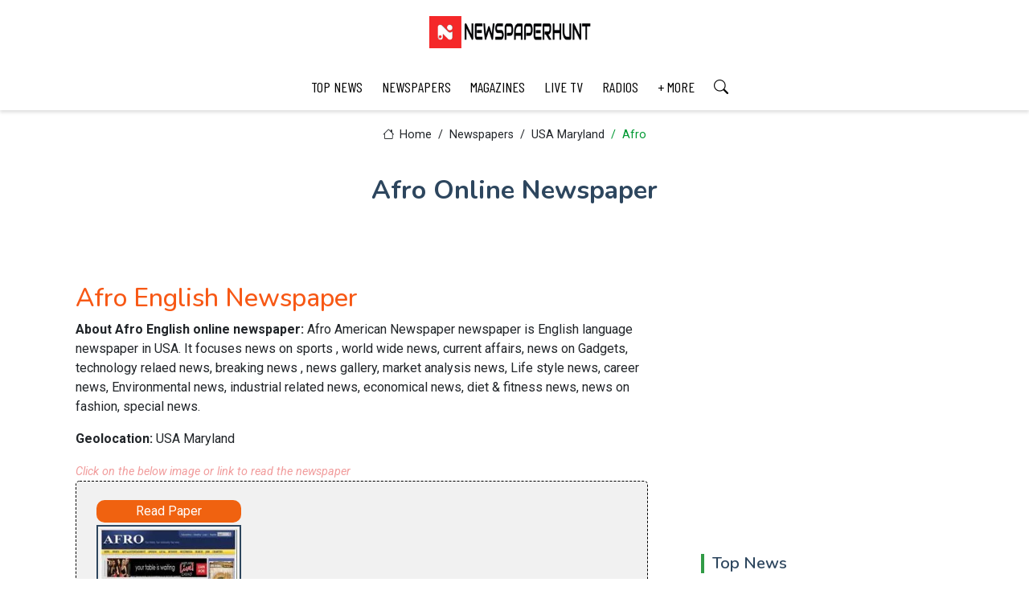

--- FILE ---
content_type: text/html; charset=UTF-8
request_url: https://newspaperhunt.com/papers/usa/maryland/afro-american-newspaper.php
body_size: 8052
content:

<!DOCTYPE html>
<html lang="en">

  <head>

    <meta charset="UTF-8">
    <meta name="viewport" content="width=device-width, initial-scale=1">

    <title>Afro online newspaper in English</title>
 
    <meta name="description" content="Read Today's Afro English newspaper in Maryland. This online Afro newspaper displays updated news daily ">
    <meta name="keywords" content="Afro online newspaper, Afro today newspaper, Afro e paper online, Today Afro newspaper, Afro paper online, Afro epaper online, Afro news, Afro  newspaper yesterday, Afro newspaper free download, free download Afro paper">
    <meta name="robots" content="max-image-preview:large">

    <link rel="canonical" href="https://newspaperhunt.com/papers/usa/maryland/afro-american-newspaper.php">

    <!-- Open Graph (OG) Meta Tags for Social Media -->
    <meta property="og:title" content="Afro online newspaper | Newspaperhunt" />
    <meta property="og:description" content="Read Today's Afro English newspaper in Maryland. This online Afro newspaper displays updated news daily  | Newspaperhunt" />    
    <meta property="og:image" content="https://newspaperhunt.com/news/usa/maryland/images/afro-american-newspaper.jpg" />    
    <meta property="og:image:type" content="image/jpg" />
    <meta property="og:image:alt" content="Afro epaper" />
    <meta property="og:image:width" content="200" />
    <meta property="og:image:height" content="300" />
    <meta property="og:url" content="https://newspaperhunt.com/papers/usa/maryland/afro-american-newspaper.php" />
    <meta property="og:locale" content="en_US" />
    <meta property="og:type" content="newspapers" />
    <meta property="og:site_name" content="Newspaperhunt" />

    <!-- Twitter Meta Tags -->
    <meta name="twitter:card" content="summary_large_image" />
    <meta name="twitter:title" content="Afro online newspaper | Newspaperhunt" />
    <meta name="twitter:description" content="Read Today's Afro English newspaper in Maryland. This online Afro newspaper displays updated news daily  | Newspaperhunt" />
    <meta name="twitter:image" content="https://newspaperhunt.com/news/usa/maryland/images/afro-american-newspaper.jpg" />
    <meta name="twitter:image:alt" content="Afro top news" />
    <meta name="twitter:site" content="@Newspaperhunt" />
    <meta name="author" content="newspaperhunt" />

    <!-- Structured Data (JSON-LD for SEO) -->
    <script type="application/ld+json">
    {
      "@context": "https://schema.org",
      "@type": "Article",
      "headline": "Afro online newspaper | Newspaperhunt",
      "author": {
        "@type": "Organization",
        "name": "Newspaperhunt",
        "url": "https://newspaperhunt.com"
      },
      "datePublished": "2026-01-20T00:00:00+05:30",
      "url": "https://newspaperhunt.com/",
      "image": "https://newspaperhunt.com/news/usa/maryland/images/afro-american-newspaper.jpg",
      "publisher": {
        "@type": "Organization",
        "name": "Newspaperhunt",
        "logo": {
          "@type": "ImageObject",
          "url": "https://newspaperhunt.com/assets/img/logo.webp"
        }
      },
      "mainEntityOfPage": {
        "@type": "WebPage",
        "@id": "https://newspaperhunt.com/"
      }
    }
    </script>

      <!-- Favicons -->
  <link href="https://newspaperhunt.com/assets/img/favicon.ico" rel="icon" type="image/x-icon" />
  <link href="https://newspaperhunt.com/assets/img/apple-touch-icon.png" rel="apple-touch-icon">

  <!-- Fonts -->
  <link href="https://fonts.googleapis.com" rel="preconnect">
  <link href="https://fonts.gstatic.com" rel="preconnect" crossorigin>
  <link href="https://fonts.googleapis.com/css2?family=Roboto:ital,wght@0,100;0,300;0,400;0,500;0,700;0,900;1,100;1,300;1,400;1,500;1,700;1,900&family=Poppins:ital,wght@0,100;0,200;0,300;0,400;0,500;0,600;0,700;0,800;0,900;1,100;1,200;1,300;1,400;1,500;1,600;1,700;1,800;1,900&family=Nunito:ital,wght@0,200;0,300;0,400;0,500;0,600;0,700;0,800;0,900;1,200;1,300;1,400;1,500;1,600;1,700;1,800;1,900&display=swap" rel="stylesheet">

  <!-- Font awesome Icons -->
  <link rel="stylesheet" href="https://cdnjs.cloudflare.com/ajax/libs/font-awesome/4.7.0/css/font-awesome.min.css">

  <!-- Caurosel styles -->
  <link rel='stylesheet' href='https://cdnjs.cloudflare.com/ajax/libs/owl-carousel/1.3.3/owl.carousel.min.css'>

  <!-- Vendor CSS Files -->
  <link href="https://newspaperhunt.com/assets/vendor/bootstrap/css/bootstrap.min.css" rel="stylesheet">
  <link href="https://newspaperhunt.com/assets/vendor/bootstrap-icons/bootstrap-icons.css" rel="stylesheet">

  <!-- Main CSS File -->
  <link href="https://newspaperhunt.com/assets/css/main.css?1902548303" rel="stylesheet">


  <!-- Google Analytics -->
  <script async src="https://www.googletagmanager.com/gtag/js?id=G-LKFZZEBTYB"></script>
  <script>
    window.dataLayer = window.dataLayer || [];
    function gtag(){dataLayer.push(arguments);}
    gtag('js', new Date());

    gtag('config', 'G-LKFZZEBTYB');
  </script>
  <!-- End Google Analytics -->






 


  </head>

  <body>
    
    <header id="header" class="header position-relative">  
      <div class="container-fluid container-xl position-relative">
  <div class="top-row d-flex align-items-center justify-content-center">
    <a href="https://newspaperhunt.com" class="logo d-flex align-items-end">      
      <img src="https://newspaperhunt.com/assets/img/logo.webp" alt="newspaperhunt">          
    </a>
  </div>
</div>

<div class="nav-wrap">
  <div class="container d-flex justify-content-center position-relative">
    <nav id="navmenu" class="navmenu">
      <ul>
        <li><a href="https://newspaperhunt.com/stories/">TOP NEWS</a></li>                    
        <li><a href="https://newspaperhunt.com/papers/">NEWSPAPERS</a></li>
        <li><a href="https://newspaperhunt.com/magazines/">MAGAZINES</a></li>
        <li><a href="https://newspaperhunt.com/live-tvs/">LIVE TV</a></li>
        <li><a href="https://newspaperhunt.com/radios/">RADIOS</a></li>
        <li><a href="https://newspaperhunt.com/stories/categories">+ MORE</a></li>
        <li><a href="https://newspaperhunt.com/search.php"><i class="bi bi-search"></i></a></li>
      </ul>
      <i class="mobile-nav-toggle d-xl-none fa fa-bars"></i>
    </nav>
  </div>  
</div>    </header>

    <!-- Breadcrumbs -->
    <div class="page-title">
      <div class="breadcrumbs">
        <nav aria-label="breadcrumb">
          <ol class="breadcrumb">
            <li class="breadcrumb-item"><a href="https://newspaperhunt.com/"><i class="bi bi-house"></i> Home</a></li>            
            <li class="breadcrumb-item"><a href="https://newspaperhunt.com/papers/">Newspapers</a></li>
            <li class="breadcrumb-item"><a href="https://newspaperhunt.com/papers/lists/c-list/maryland-list.php">USA Maryland</a></li>
            <li class="breadcrumb-item active">Afro</li>
          </ol>
        </nav>
      </div>
      <h1>Afro Online Newspaper</h1>            
    </div>


    <div class="container">
      <div class="row">

        <div class="col-lg-8">

          <!-- Story Section -->
          <section id="story-details" class="story-details section">
            <div class="container">

              <article class='article'>

                <h2 class='title'>Afro English Newspaper</h2>

                <div class='content'>
                  <p><strong>About Afro English online newspaper: </strong> Afro American Newspaper newspaper is English language newspaper in USA. It focuses news on sports , world wide news, current affairs, news on Gadgets, technology relaed news, breaking news , news gallery, market analysis news, Life style news, career news, Environmental news, industrial related news, economical news, diet & fitness news, news on fashion, special news.</p> 
                  <p><strong>Geolocation: </strong>USA Maryland</p>
                </div>
 
                <em>Click on the below image or link to read the newspaper</em>
 
                <div class="infoWrapper">
               
                  <div class="left">                 
                    <a class="eBttn" target="_blank" href="https://www.afro.com/" rel="nofollow">Read Paper</a>                 
                    <a href="https://www.afro.com/" target="_blank" rel="nofollow"><img src="https://newspaperhunt.com/news/usa/maryland/images/afro-american-newspaper.jpg" alt="Afro news live" title="Afro live news" /></a>
                    <a class="eBttn" target="_blank" href="https://www.afro.com/" rel="nofollow">Read Paper</a>                 
                  </div>

                 <div class="right">                 
                  <script async src="https://pagead2.googlesyndication.com/pagead/js/adsbygoogle.js?client=ca-pub-8398980191088371"
     crossorigin="anonymous"></script>
<!-- ad_336x280 -->
<ins class="adsbygoogle"
     style="display:inline-block;width:336px;height:280px"
     data-ad-client="ca-pub-8398980191088371"
     data-ad-slot="1986018842"></ins>
<script>
     (adsbygoogle = window.adsbygoogle || []).push({});
</script>                 </div>

                </div> <!-- infoWrapper end -->

 
                <div class="infoTbl">
                  <table>   
                   <tr><td class="Des">NAME</td> 
                   <td>Afro</td></tr>
                   
                   <tr><td class="Des">COUNTRY</td> 
                   <td>USA Maryland</td></tr>
                   
                   <tr><td class="Des">LANGUAGE(S)</td> 
                   <td>English</td></tr>
                   
                   <tr><td class="Des">E-PAPER</td> 
                   <td><a href="https://www.afro.com/" target="_blank" title="Download Afro news paper" rel="nofollow">Click to Read</a></td></tr>
                   
                   <tr><td class="Des">REGISTRATION</td>
                   <td>Free</td></tr>   
                  </table>                 
                </div>
               
                
                
              </article>

              <div class="meta-bottom">
                <em># Tags</em>
                <div class="listTags">
                  <h3>Afro epaper</h3>
                  <h4>Download Afro paper</h4>
                  <h5>Download Afro epaper online</h5>
                  <h6>How to download Afro newspaper</h6>
                </div>  
              </div>              

            </div>
           </section>

        </div>


        <div class="col-lg-4 sidebar">

          <div class="widgets-container">

            <!-- Ad Widget -->
            <div class="widget-item-adv">              

              <script async src="https://pagead2.googlesyndication.com/pagead/js/adsbygoogle.js?client=ca-pub-8398980191088371"
     crossorigin="anonymous"></script>
<!-- ad_336x280 -->
<ins class="adsbygoogle"
     style="display:inline-block;width:336px;height:280px"
     data-ad-client="ca-pub-8398980191088371"
     data-ad-slot="1986018842"></ins>
<script>
     (adsbygoogle = window.adsbygoogle || []).push({});
</script>                  

            </div><!--/Ad Widget -->


            <!-- Related Posts Widget -->
            <div class="recent-posts-widget widget-item">

              <h3 class="widget-title">Top News</h3>

    
                <div class='post-item'>
                  <img src='https://www.aljazeera.com/wp-content/uploads/2026/01/ap_6964b3a10e353-1768207265.jpg?resize=1920%2C1440' alt='Iran’s Opposition Groups Explained: Key Players Challenging Power in 2026' class='flex-shrink-0'>
                  <div>
                    <h4><a href='https://newspaperhunt.com/stories/p/3880/irans-opposition-groups-explained-key-players-challenging-power-in-2026'>Iran’s Opposition Groups Explained: Key Players Challenging Power in 2026</a></h4>
                    <time datetime='2026-01-13'>13 Jan 2026</time>
                  </div>
                </div>
        
                <div class='post-item'>
                  <img src='https://static.toiimg.com/thumb/msid-126481530,width-1070,height-580,imgsize-42416,resizemode-75,overlay-toi_sw,pt-32,y_pad-500/photo.jpg' alt='Trump Discusses Helping Iranians Restore Internet Access Amid Widespread Blackout' class='flex-shrink-0'>
                  <div>
                    <h4><a href='https://newspaperhunt.com/stories/p/3879/trump-discusses-helping-iranians-restore-internet-access-amid-widespread-blackout'>Trump Discusses Helping Iranians Restore Internet Access Amid Widespread Blackout</a></h4>
                    <time datetime='2026-01-13'>13 Jan 2026</time>
                  </div>
                </div>
        
                <div class='post-item'>
                  <img src='https://www.eurasiantimes.com/wp-content/uploads/2026/01/Trump-2.jpg' alt='Russia’s Strategic Interest in Greenland Raises Fresh Global Security Concerns' class='flex-shrink-0'>
                  <div>
                    <h4><a href='https://newspaperhunt.com/stories/p/3878/russias-strategic-interest-in-greenland-raises-fresh-global-security-concerns'>Russia’s Strategic Interest in Greenland Raises Fresh Global Security Concerns</a></h4>
                    <time datetime='2026-01-13'>13 Jan 2026</time>
                  </div>
                </div>
        
                <div class='post-item'>
                  <img src='https://th-i.thgim.com/public/news/national/ntl8ql/article70499196.ece/alternates/LANDSCAPE_1200/iran%20protest%20tehran%20bodies%20president.jpg' alt='Iran Protests Turn Deadly as Rights Groups Report Rising Death Toll' class='flex-shrink-0'>
                  <div>
                    <h4><a href='https://newspaperhunt.com/stories/p/3877/iran-protests-turn-deadly-as-rights-groups-report-rising-death-toll'>Iran Protests Turn Deadly as Rights Groups Report Rising Death Toll</a></h4>
                    <time datetime='2026-01-13'>13 Jan 2026</time>
                  </div>
                </div>
        
                <div class='post-item'>
                  <img src='https://www.livelaw.in/h-upload/2026/01/06/644872-derek-obrien-and-sc.jpg' alt='Supreme Court Asks Election Commission Reply on TMC MPs Case' class='flex-shrink-0'>
                  <div>
                    <h4><a href='https://newspaperhunt.com/stories/p/3876/supreme-court-asks-election-commission-reply-on-tmc-mps-case'>Supreme Court Asks Election Commission Reply on TMC MPs Case</a></h4>
                    <time datetime='2026-01-13'>13 Jan 2026</time>
                  </div>
                </div>
                         

            </div><!--/Related Posts Widget -->

            <!-- Ad Widget -->
            <div class="widget-item-adv">       

              <script async src="https://pagead2.googlesyndication.com/pagead/js/adsbygoogle.js?client=ca-pub-8398980191088371"
     crossorigin="anonymous"></script>
<!-- ad_300x600 -->
<ins class="adsbygoogle"
    style="display:inline-block;width:300px;height:600px"
    data-ad-client="ca-pub-8398980191088371"
    data-ad-slot="7508193247"></ins>
<script>
    (adsbygoogle = window.adsbygoogle || []).push({});
</script> 
                   

            </div><!--/Ad Widget -->

          </div>

        </div>

      </div>
    </div>

<!-- Carousel section -->
<section id="carousel-news" class="carousel-news section">

  <div class="container">
    <h4>Trending Stories</h4>
    <div class="row">
      <div class="col-md-12">
        <div id="news-slider" class="owl-carousel">


    

                <div class='post-slide'>
                  <div class='post-img'>
                    <a href='https://newspaperhunt.com/stories/p/3900/10-reasons-your-weight-loss-progress-has-completely-stalled'>
                      <img src='https://hips.hearstapps.com/hmg-prod/images/training-in-the-gym-royalty-free-image-1768078542.pjpeg?crop=1xw:0.75007xh;center,top&resize=1200:*' alt='10 Reasons Your Weight Loss Progress Has Completely Stalled'>            
                    </a>
                  </div>
                  <div class='post-content'>
                    <h3 class='post-title'>
                      <a href='https://newspaperhunt.com/stories/p/3900/10-reasons-your-weight-loss-progress-has-completely-stalled'>10 Reasons Your Weight Loss Progress Has Completely Stalled</a>
                    </h3>
                    <p class='post-description'>Hitting a weight loss plateau can be frustrating, even when you feel like you’re doing everything right. Many factors—beyond diet and exercise—can slo......</p>
                    <span class='post-date'><i class='fa fa-calendar'></i>13 Jan 2026</span>
                    <a href='https://newspaperhunt.com/stories/p/3900/10-reasons-your-weight-loss-progress-has-completely-stalled' class='read-more'>Read more</a>
                  </div>
                </div>
        

                <div class='post-slide'>
                  <div class='post-img'>
                    <a href='https://newspaperhunt.com/stories/p/3899/winter-running-tips-to-keep-your-lungs-healthy'>
                      <img src='https://www.hackensackmeridianhealth.org/-/media/project/hmh/hmh/public/healthu/healthu-images/education-stories/2026/01/2026-01-13-lung-health-main.png' alt='Winter Running Tips to Keep Your Lungs Healthy'>            
                    </a>
                  </div>
                  <div class='post-content'>
                    <h3 class='post-title'>
                      <a href='https://newspaperhunt.com/stories/p/3899/winter-running-tips-to-keep-your-lungs-healthy'>Winter Running Tips to Keep Your Lungs Healthy</a>
                    </h3>
                    <p class='post-description'>Running during winter can be refreshing, but cold, dry air may irritate your lungs if precautions aren’t taken. Protecting lung health while exercisin......</p>
                    <span class='post-date'><i class='fa fa-calendar'></i>13 Jan 2026</span>
                    <a href='https://newspaperhunt.com/stories/p/3899/winter-running-tips-to-keep-your-lungs-healthy' class='read-more'>Read more</a>
                  </div>
                </div>
        

                <div class='post-slide'>
                  <div class='post-img'>
                    <a href='https://newspaperhunt.com/stories/p/3898/indias-tiger-population-surges-census-data-faces-storage-challenges'>
                      <img src='https://staticprintenglish.theprint.in/wp-content/uploads/2025/11/untitled-2025-11-10T084830.729.jpg' alt='India’s Tiger Population Surges, Census Data Faces Storage Challenges'>            
                    </a>
                  </div>
                  <div class='post-content'>
                    <h3 class='post-title'>
                      <a href='https://newspaperhunt.com/stories/p/3898/indias-tiger-population-surges-census-data-faces-storage-challenges'>India’s Tiger Population Surges, Census Data Faces Storage Challenges</a>
                    </h3>
                    <p class='post-description'>India’s latest tiger census reveals a remarkable increase in the country’s tiger population, reflecting successful conservation efforts over recent ye......</p>
                    <span class='post-date'><i class='fa fa-calendar'></i>13 Jan 2026</span>
                    <a href='https://newspaperhunt.com/stories/p/3898/indias-tiger-population-surges-census-data-faces-storage-challenges' class='read-more'>Read more</a>
                  </div>
                </div>
        

                <div class='post-slide'>
                  <div class='post-img'>
                    <a href='https://newspaperhunt.com/stories/p/3897/chimpanzees-vs-bonobos-genetics-behavior-and-conservation-insights'>
                      <img src='https://static.toiimg.com/thumb/msid-126470468,width-1070,height-580,imgsize-74176,resizemode-75,overlay-toi_sw,pt-32,y_pad-500/photo.jpg' alt='Chimpanzees vs Bonobos: Genetics, Behavior, and Conservation Insights'>            
                    </a>
                  </div>
                  <div class='post-content'>
                    <h3 class='post-title'>
                      <a href='https://newspaperhunt.com/stories/p/3897/chimpanzees-vs-bonobos-genetics-behavior-and-conservation-insights'>Chimpanzees vs Bonobos: Genetics, Behavior, and Conservation Insights</a>
                    </h3>
                    <p class='post-description'>Chimpanzees and bonobos, our closest ape relatives, share many genetic similarities but differ significantly in behavior and social structures. While ......</p>
                    <span class='post-date'><i class='fa fa-calendar'></i>13 Jan 2026</span>
                    <a href='https://newspaperhunt.com/stories/p/3897/chimpanzees-vs-bonobos-genetics-behavior-and-conservation-insights' class='read-more'>Read more</a>
                  </div>
                </div>
        

                <div class='post-slide'>
                  <div class='post-img'>
                    <a href='https://newspaperhunt.com/stories/p/3896/us-guidelines-recommend-more-red-meat-differing-from-global-advice'>
                      <img src='https://staticprintenglish.theprint.in/wp-content/uploads/2026/01/Representational-image-of-seafood-Wikimedia-Commons-1.jpg' alt='US Guidelines Recommend More Red Meat, Differing From Global Advice'>            
                    </a>
                  </div>
                  <div class='post-content'>
                    <h3 class='post-title'>
                      <a href='https://newspaperhunt.com/stories/p/3896/us-guidelines-recommend-more-red-meat-differing-from-global-advice'>US Guidelines Recommend More Red Meat, Differing From Global Advice</a>
                    </h3>
                    <p class='post-description'>The latest U.S. dietary guidelines encourage Americans to include higher amounts of red meat and protein-rich foods in their diet, signaling a notable......</p>
                    <span class='post-date'><i class='fa fa-calendar'></i>13 Jan 2026</span>
                    <a href='https://newspaperhunt.com/stories/p/3896/us-guidelines-recommend-more-red-meat-differing-from-global-advice' class='read-more'>Read more</a>
                  </div>
                </div>
        

                <div class='post-slide'>
                  <div class='post-img'>
                    <a href='https://newspaperhunt.com/stories/p/3895/universes-expansion-explained-without-dark-energy-scientists-reveal'>
                      <img src='https://images.moneycontrol.com/static-mcnews/2026/01/20260112085647_Finsler-gravity.jpg' alt='Universe's Expansion Explained Without Dark Energy, Scientists Reveal'>            
                    </a>
                  </div>
                  <div class='post-content'>
                    <h3 class='post-title'>
                      <a href='https://newspaperhunt.com/stories/p/3895/universes-expansion-explained-without-dark-energy-scientists-reveal'>Universe's Expansion Explained Without Dark Energy, Scientists Reveal</a>
                    </h3>
                    <p class='post-description'>Recent research challenges the long-held belief that dark energy is the primary driver behind the universe’s accelerating expansion. Scientists propos......</p>
                    <span class='post-date'><i class='fa fa-calendar'></i>13 Jan 2026</span>
                    <a href='https://newspaperhunt.com/stories/p/3895/universes-expansion-explained-without-dark-energy-scientists-reveal' class='read-more'>Read more</a>
                  </div>
                </div>
                 
          
          
        </div>
      </div>
    </div>
  </div>
</section>

  <footer id="footer" class="footer">

  <div class="container footer-top">
    <div class="row gy-4">

      <div class="col-lg-3 col-md-4 footer-links">
        <h4>Services</h4>
        <ul>
          <li><a href="https://newspaperhunt.com/">Stories</a></li>
          <li><a href="https://newspaperhunt.com/papers/">Newspapers</a></li>
          <li><a href="https://newspaperhunt.com/magazines/">Magazines</a></li>
          <li><a href="https://newspaperhunt.com/live-tvs/">Live TVs</a></li>
          <li><a href="https://newspaperhunt.com/radios/">Radios</a></li>          
        </ul>
      </div>

      <div class="col-lg-3 col-md-4 footer-links">
        <h4>Know Us</h4>
        <ul>
          <li><a href="https://newspaperhunt.com/about.php">About</a></li>          
          <li><a href="https://newspaperhunt.com/disclaimer.php">Disclaimer</a></li>
          <li><a href="https://newspaperhunt.com/privacy-policy.php">Privacy policy</a></li>          
          <li><a href="https://newspaperhunt.com/contact.php">Contact</a></li>
          <li><a href="https://newspaperhunt.com/add_publication.php">+ Add Publication</a></li>
        </ul>
      </div>

      <div class="col-lg-3 col-md-4 footer-links">
        <h4>Copyright</h4>
        <p>Copyright © 2013 - 2025 <strong>newspaperhunt.com</strong>. <span>All Rights Reserved</span></p>         
        <p>Please Note: All Publication Titles and Logos used in this website are registered trademarks of their respective owners.</p>
      </div>

      <div class="col-lg-3 col-md-4 footer-links">
        <h4>Follow Us</h4>
        <div class="social-links d-flex">
          <a target="_blank" href="https://x.com/NewspaperHunt"><i class="bi bi-twitter-x"></i></a>
          <a target="_blank" href="https://www.facebook.com/newspaper.hunt"><i class="bi bi-facebook"></i></a>          
          <a target="_blank" href="https://www.linkedin.com/pub/newspaper-hunt/93/49a/a86"><i class="bi bi-linkedin"></i></a>
          <a target="_blank" href="http://www.reddit.com/user/Newspaper-hunt/"><i class="bi bi-reddit"></i></a>
          <a target="_blank" href="http://in.pinterest.com/newspaperhunt/"><i class="bi bi-pinterest"></i></a>
          <a target="_blank" href="https://newspaperhunt.wordpress.com/"><i class="bi bi-wordpress"></i></a>
          <!--
          <a target="_blank" href=""><i class="bi bi-whatsapp"></i></a>  
          <a target="_blank" href=""><i class="bi bi-instagram"></i></a> 
          -->        
        </div>
      </div>

    </div>
  </div>

</footer>
  <!-- Scroll Top -->
  <a href="#" id="scroll-top" class="scroll-top d-flex align-items-center justify-content-center"><i class="fa fa-arrow-up"></i></a>

  <!-- Preloader -->
  <div id="preloader"></div>

  <!-- JS Files -->
  <script src="https://newspaperhunt.com/assets/js/main.js"></script>
  <script src="https://newspaperhunt.com/assets/vendor/bootstrap/js/bootstrap.bundle.min.js"></script>
  <script src='https://code.jquery.com/jquery-1.12.0.min.js'></script>
  <script src='https://cdnjs.cloudflare.com/ajax/libs/owl-carousel/1.3.3/owl.carousel.min.js'></script>
  
  <script type="text/javascript">

    $(document).ready(function () {
      $("#news-slider").owlCarousel({
        items: 3,
        itemsDesktop: [1199, 3],
        itemsDesktopSmall: [980, 2],
        itemsMobile: [600, 1],
        navigation: true,
        navigationText: ["", ""],
        pagination: true,
        autoPlay: true });

    });

  </script>

</body>

</html>


















 
 
 
 
 
 
 
   










 
 
 


 

--- FILE ---
content_type: text/html; charset=utf-8
request_url: https://www.google.com/recaptcha/api2/aframe
body_size: 265
content:
<!DOCTYPE HTML><html><head><meta http-equiv="content-type" content="text/html; charset=UTF-8"></head><body><script nonce="23sIg-9uF8tvoRX9agIymA">/** Anti-fraud and anti-abuse applications only. See google.com/recaptcha */ try{var clients={'sodar':'https://pagead2.googlesyndication.com/pagead/sodar?'};window.addEventListener("message",function(a){try{if(a.source===window.parent){var b=JSON.parse(a.data);var c=clients[b['id']];if(c){var d=document.createElement('img');d.src=c+b['params']+'&rc='+(localStorage.getItem("rc::a")?sessionStorage.getItem("rc::b"):"");window.document.body.appendChild(d);sessionStorage.setItem("rc::e",parseInt(sessionStorage.getItem("rc::e")||0)+1);localStorage.setItem("rc::h",'1768864863258');}}}catch(b){}});window.parent.postMessage("_grecaptcha_ready", "*");}catch(b){}</script></body></html>